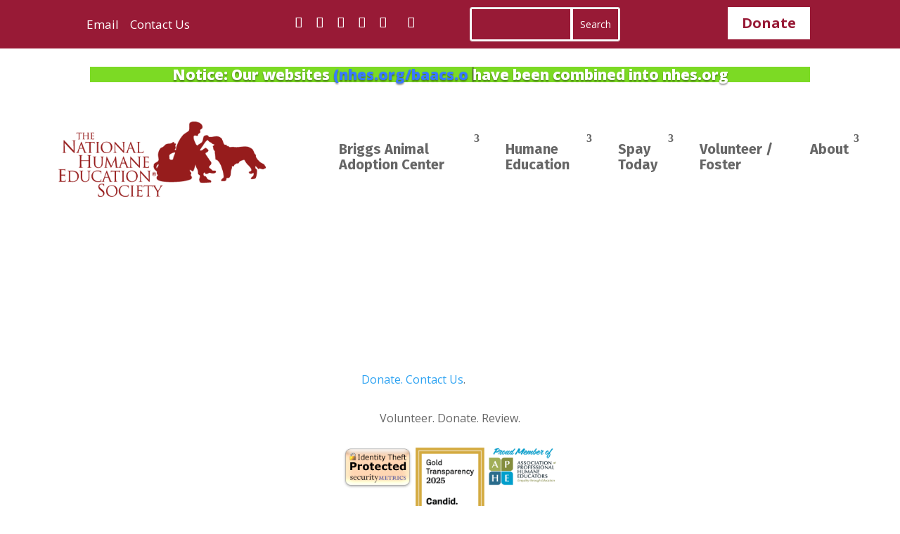

--- FILE ---
content_type: text/html; charset=utf-8
request_url: https://www.google.com/recaptcha/api2/aframe
body_size: 185
content:
<!DOCTYPE HTML><html><head><meta http-equiv="content-type" content="text/html; charset=UTF-8"></head><body><script nonce="HkIKHIR3nIYv8ONtO0Kv9Q">/** Anti-fraud and anti-abuse applications only. See google.com/recaptcha */ try{var clients={'sodar':'https://pagead2.googlesyndication.com/pagead/sodar?'};window.addEventListener("message",function(a){try{if(a.source===window.parent){var b=JSON.parse(a.data);var c=clients[b['id']];if(c){var d=document.createElement('img');d.src=c+b['params']+'&rc='+(localStorage.getItem("rc::a")?sessionStorage.getItem("rc::b"):"");window.document.body.appendChild(d);sessionStorage.setItem("rc::e",parseInt(sessionStorage.getItem("rc::e")||0)+1);localStorage.setItem("rc::h",'1768687976677');}}}catch(b){}});window.parent.postMessage("_grecaptcha_ready", "*");}catch(b){}</script></body></html>

--- FILE ---
content_type: text/css
request_url: https://www.nhes.org/wp-content/cache/autoptimize/css/autoptimize_single_6995a7a3695076cdfc8a9731faa41b67.css?ver=4.27.5
body_size: -148
content:
.et_pb_menu .et_pb_menu__menu>nav>ul>li>ul.sub-menu{right:0;left:initial}.et_pb_menu_0_tb_header.et_pb_menu .et_mobile_nav_menu ul.et_mobile_menu>li>a{background-color:rgba(0,0,0,.03)}.et_pb_menu .et_pb_menu__menu>nav>ul.et-menu.nav{-webkit-box-pack:end;-ms-flex-pack:end;justify-content:flex-end}.et_pb_menu_0_tb_header.et_pb_menu .et-menu-nav li a{line-height:1.4rem}.et_pb_menu .et_pb_menu__menu>nav>ul{-ms-flex-wrap:nowrap;flex-wrap:nowrap}.et_pb_image_container.et_pb_image_container{margin:initial}

--- FILE ---
content_type: application/javascript
request_url: https://www.nhes.org/wp-content/cache/autoptimize/js/autoptimize_single_bb66eca42f54f347e8505c907b2beaab.js?ver=UACF7_VERSION
body_size: 683
content:
jQuery(document).ready(function($){function uacf7_signature_load(){var forms=$(".wpcf7");var signs=[];forms.each(function(k,form){var formId=$(this).find('input[name="_wpcf7"]').val();var fileInput=$('.uacf7-form-'+formId).find('.img_id_special');fileInput.css('display','none');var data=[];var pad_bg_color=fileInput.attr('bg-color');var pen_color=fileInput.attr('pen-color');$(form).find(".signature-pad").each(function(i,wrap){var canvas=$(wrap).find('canvas').get(0);var signaturePad=new SignaturePad(canvas,{includeBackgroundColor:true,backgroundColor:pad_bg_color,penColor:pen_color,});signs[k+'-'+i]=signaturePad;signs[k+'-'+i].addEventListener('endStroke',function(e){data=signaturePad.toDataURL('image/png');var field_id=$(wrap).attr('data-field-name');var input_id=$('input[name="'+field_id+'"]');const image=new Image();image.src=data;image.setAttribute('class','uacf7-Uacf7UploadedImageForSign');image.setAttribute('data-field-name',field_id);document.body.appendChild(image);const imagePreview=document.querySelector('img[data-field-name="'+field_id+'"]');const dataUrl=imagePreview.src;const blob=dataURLtoBlob(dataUrl);const fileName='signature'+field_id+'.jpg';const file=new File([blob],fileName);const fileList=new DataTransfer();fileList.items.add(file);input_id.prop("files",fileList.files);image.remove();function dataURLtoBlob(dataUrl){const parts=dataUrl.split(';base64,');const contentType=parts[0].split(':')[1];const raw=window.atob(parts[1]);const rawLength=raw.length;const uint8Array=new Uint8Array(rawLength);for(let i=0;i<rawLength;++i){uint8Array[i]=raw.charCodeAt(i);}
return new Blob([uint8Array],{type:contentType});}});canvas.style.cursor="crosshair";$('.uacf7-form-'+formId).find('.wpcf7-submit').click(function(){signaturePad.clear();});});$('.clear-button').click(function(e){e.preventDefault();var signature_canvas=$(this).closest('.wpcf7-form-control-wrap').find('.signature-pad').find('canvas').get(0);var canvas_file_input_field=$(this).closest('.wpcf7-form-control-wrap').find('input[type="file"]');canvas_file_input_field.val('');var signaturePadInstance=new SignaturePad(signature_canvas,{includeBackgroundColor:true,backgroundColor:pad_bg_color,penColor:pen_color,});signaturePadInstance.clear();signs=[];});$('.uacf7-form-'+formId).find('.img_id_special').click(function(e){e.preventDefault();});});}
uacf7_signature_load();$(document).on('click','.uacf7_repeater_add',function(){uacf7_signature_load();});});